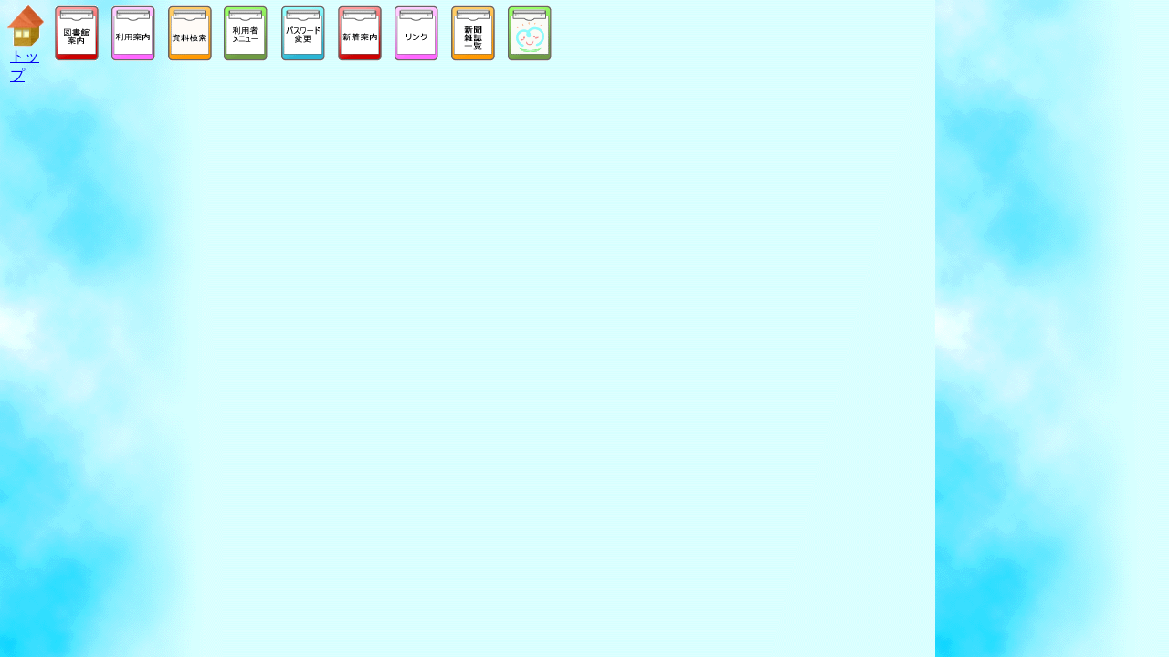

--- FILE ---
content_type: text/html
request_url: http://matsushige-toshokan.jp/topmenu.html
body_size: 7499
content:
<!DOCTYPE HTML PUBLIC "-//W3C//DTD HTML 4.01 Transitional//EN">
<HTML lang="ja">
<HEAD>
<meta http-equiv="Content-Type" content="text/html; charset=Shift_JIS">
<meta name="GENERATOR" content="JustSystems Homepage Builder Version 18.0.7.0 for Windows">
<meta http-equiv="Content-Style-Type" content="text/css">
<meta http-equiv="Content-Script-Type" content="text/javascript">
<META name="IBM:HPB-Input-Mode" content="mode/flm; pagewidth=750; pageheight=900">
<meta name="keywords" content="松茂町立図書館,メニュー,図書館,公立図書館,松茂町">

<TITLE>松茂町立図書館　メニュー</TITLE>
<SCRIPT language="JavaScript">
<!--HPB_SCRIPT_ROV_50
//
//  Licensed Materials - Property of IBM
//  5724G06
//  (C) Copyright IBM Corp. 1995, 2003 All Rights Reserved.
//

// HpbImgPreload:
//
function HpbImgPreload()
{
  var appVer=parseInt(navigator.appVersion);
  var isNC=false,isN6=false,isIE=false;
  if (document.all && appVer >= 4) isIE=true; else
    if (document.getElementById && appVer > 4) isN6=true; else
      if (document.layers && appVer >= 4) isNC=true;
  if (isNC||isN6||isIE)
  {
    if (document.images)
    {
      var imgName = HpbImgPreload.arguments[0];
      var cnt;
      swImg[imgName] = new Array;
      for (cnt = 1; cnt < HpbImgPreload.arguments.length; cnt++)
      {
        swImg[imgName][HpbImgPreload.arguments[cnt]] = new Image();
        swImg[imgName][HpbImgPreload.arguments[cnt]].src = HpbImgPreload.arguments[cnt];
      }
    }
  }
}
// HpbImgFind:
//
function HpbImgFind(doc, imgName)
{
  for (var i=0; i < doc.layers.length; i++)
  {
    var img = doc.layers[i].document.images[imgName];
    if (!img) img = HpbImgFind(doc.layers[i], imgName);
    if (img) return img;
  }
  return null;
}
// HpbImgSwap:
//
function HpbImgSwap(imgName, imgSrc)
{
  var appVer=parseInt(navigator.appVersion);
  var isNC=false,isN6=false,isIE=false;
  if (document.all && appVer >= 4) isIE=true; else
    if (document.getElementById && appVer > 4) isN6=true; else
      if (document.layers && appVer >= 4) isNC=true;
  if (isNC||isN6||isIE)
  {
    if (document.images)
    {
      var img = document.images[imgName];
      if (!img) img = HpbImgFind(document, imgName);
      if (img) img.src = imgSrc;
    }
  }
}
var swImg; swImg=new Array;
//-->
</SCRIPT><SCRIPT language="JavaScript" type="text/JavaScript">
<!--HPB_SCRIPT_PLD_50
HpbImgPreload('_HPB_ROLLOVER1', 'top1.gif', 'top11.gif');
HpbImgPreload('_HPB_ROLLOVER2', 'libintro.gif', 'libintro1.gif');
HpbImgPreload('_HPB_ROLLOVER3', 'howtouse.gif', 'howtouse1.gif');
HpbImgPreload('_HPB_ROLLOVER10', 'mappyclip.gif', 'mappyclip1.gif');
HpbImgPreload('_HPB_ROLLOVER4', 'search.gif', 'search1.gif');
HpbImgPreload('_HPB_ROLLOVER5', 'usermenu.gif', 'usermenu1.gif');
HpbImgPreload('_HPB_ROLLOVER6', 'passchg.gif', 'passchg1.gif');
HpbImgPreload('_HPB_ROLLOVER7', 'newarrival.gif', 'newarrival1.gif');
HpbImgPreload('_HPB_ROLLOVER8', 'link.gif', 'link1.gif');
HpbImgPreload('_HPB_ROLLOVER9', 'newsmag.gif', 'newsmag1.gif');
//-->
</SCRIPT></HEAD>
<body bgcolor="#95daff" background="blue_p7b.gif">
<DIV style="top : 6px;left : 59px;
  position : absolute;
  z-index : 2;
  visibility : visible;
" id="Layer4"><a target="bottom" id="_HPB_ROLLOVER2" onmouseout="HpbImgSwap('_HPB_ROLLOVER2', 'libintro.gif');" onmouseover="HpbImgSwap('_HPB_ROLLOVER2', 'libintro1.gif');" href="libintro.html"><img src="libintro.gif" width="50" height="61" border="0" alt="図書館案内" name="_HPB_ROLLOVER2"></a></DIV>
<DIV style="top : 6px;left : 121px;
  position : absolute;
  z-index : 3;
  visibility : visible;
" id="Layer3"><a target="bottom" id="_HPB_ROLLOVER3" onmouseout="HpbImgSwap('_HPB_ROLLOVER3', 'howtouse.gif');" onmouseover="HpbImgSwap('_HPB_ROLLOVER3', 'howtouse1.gif');" href="howtouse.html"><img src="howtouse.gif" width="50" height="61" border="0" alt="利用案内" name="_HPB_ROLLOVER3"></a></DIV>
<DIV style="top : 72px;left : 6px;
  position : absolute;
  z-index : 1;
" id="Layer9">
<NOSCRIPT></NOSCRIPT>
</DIV>
<DIV style="top : 6px;left : 555px;
  position : absolute;
  z-index : 4;
" id="Layer11"><a target="bottom" id="_HPB_ROLLOVER10" onmouseout="HpbImgSwap('_HPB_ROLLOVER10', 'mappyclip.gif');" onmouseover="HpbImgSwap('_HPB_ROLLOVER10', 'mappyclip1.gif');" href="mappyroom.html"><img src="mappyclip.gif" width="50" height="61" border="0" name="_HPB_ROLLOVER10" alt="マッピーの部屋"></a></DIV>
<DIV style="width : 40px;height : 62px;top : 6px;left : 8px;
  position : absolute;
  z-index : 5;
" id="Layer1">
<DIV style="top : 46px;left : 3px;
  position : absolute;
  z-index : 2;
" id="Layer8"><A target="bottom" href="main.html">トップ</A></DIV>
<DIV style="top : 0px;left : 0px;
  position : absolute;
  z-index : 1;
  visibility : visible;
" id="Layer2"><a target="bottom" id="_HPB_ROLLOVER1" onmouseout="HpbImgSwap('_HPB_ROLLOVER1', 'top1.gif');" onmouseover="HpbImgSwap('_HPB_ROLLOVER1', 'top11.gif');" href="main.html"><img src="top1.gif" width="40" height="45" border="0" alt="トップ" name="_HPB_ROLLOVER1"></a></DIV>
</DIV>
<DIV style="top : 6px;left : 183px;
  position : absolute;
  z-index : 6;
  visibility : visible;
" id="Layer5"><a target="bottom" id="_HPB_ROLLOVER4" onmouseout="HpbImgSwap('_HPB_ROLLOVER4', 'search.gif');" onmouseover="HpbImgSwap('_HPB_ROLLOVER4', 'search1.gif');" href="search.html"><img src="search.gif" width="50" height="61" border="0" alt="資料検索" name="_HPB_ROLLOVER4"></a></DIV>
<DIV style="top : 6px;left : 244px;
  position : absolute;
  z-index : 7;
" id="Layer6"><a target="bottom" id="_HPB_ROLLOVER5" onmouseout="HpbImgSwap('_HPB_ROLLOVER5', 'usermenu.gif');" onmouseover="HpbImgSwap('_HPB_ROLLOVER5', 'usermenu1.gif');" href="http://db.matsushige-toshokan.jp/idcheck.html"><img src="usermenu.gif" width="50" height="61" border="0" alt="利用者メニュー" name="_HPB_ROLLOVER5"></a></DIV>
<DIV style="top : 6px;left : 307px;
  position : absolute;
  z-index : 8;
" id="Layer7"><a target="bottom" id="_HPB_ROLLOVER6" onmouseout="HpbImgSwap('_HPB_ROLLOVER6', 'passchg.gif');" onmouseover="HpbImgSwap('_HPB_ROLLOVER6', 'passchg1.gif');" href="http://db.matsushige-toshokan.jp/passchg.html"><img src="passchg.gif" width="50" height="61" border="0" alt="パスワード変更" name="_HPB_ROLLOVER6"></a></DIV>
<DIV style="top : 6px;left : 369px;
  position : absolute;
  z-index : 9;
" id="Layer10"><a target="bottom" id="_HPB_ROLLOVER7" onmouseout="HpbImgSwap('_HPB_ROLLOVER7', 'newarrival.gif');" onmouseover="HpbImgSwap('_HPB_ROLLOVER7', 'newarrival1.gif');" href="newarrival.html"><img src="newarrival.gif" width="50" height="61" border="0" alt="新着案内" name="_HPB_ROLLOVER7"></a></DIV>
<DIV style="top : 6px;left : 431px;
  position : absolute;
  z-index : 10;
" id="Layer12"><a target="bottom" id="_HPB_ROLLOVER8" onmouseout="HpbImgSwap('_HPB_ROLLOVER8', 'link.gif');" onmouseover="HpbImgSwap('_HPB_ROLLOVER8', 'link1.gif');" href="link.html"><img src="link.gif" width="50" height="61" border="0" alt="リンク" name="_HPB_ROLLOVER8"></a></DIV>
<DIV style="top : 6px;left : 493px;
  position : absolute;
  z-index : 11;
" id="Layer13"><a target="bottom" id="_HPB_ROLLOVER9" onmouseout="HpbImgSwap('_HPB_ROLLOVER9', 'newsmag.gif');" onmouseover="HpbImgSwap('_HPB_ROLLOVER9', 'newsmag1.gif');" href="newsmag.html"><img src="newsmag.gif" width="50" height="61" border="0" alt="新聞雑誌一覧" name="_HPB_ROLLOVER9"></a></DIV>
</body>
</HTML>